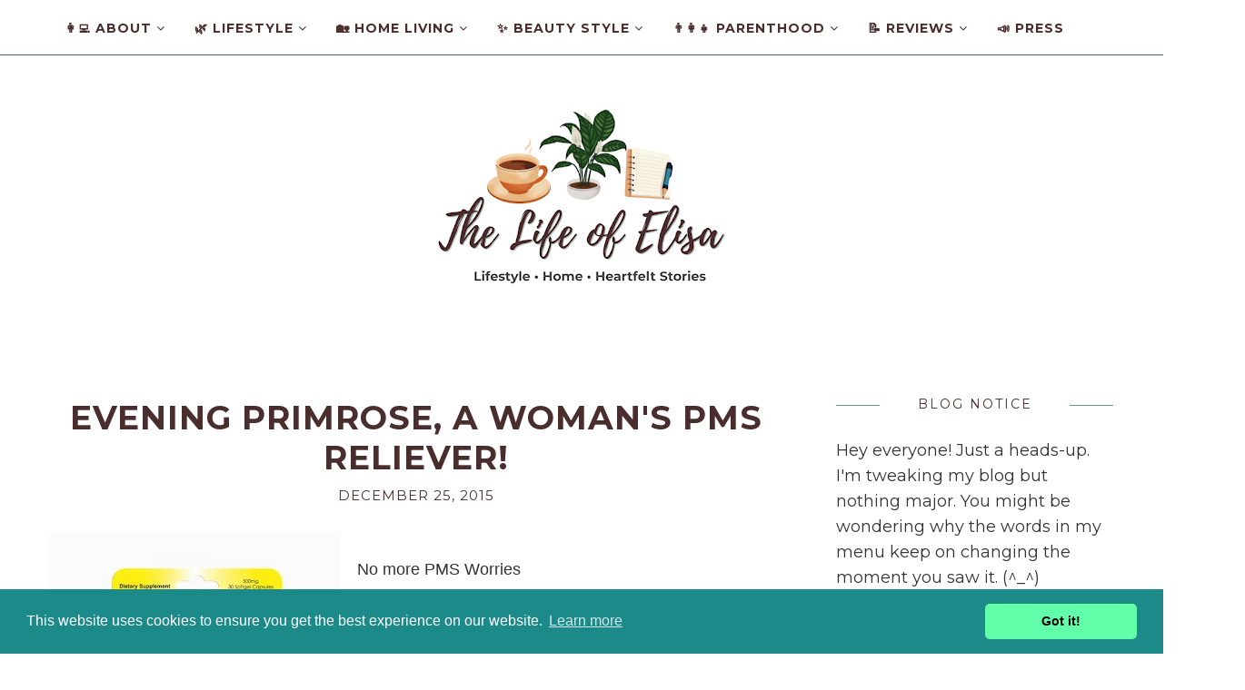

--- FILE ---
content_type: text/javascript; charset=UTF-8
request_url: https://www.elisaknows.com/feeds/posts/summary/?callback=jQuery112006089901932878627_1768980151514&category=blogging-press&max-results=5&alt=json-in-script
body_size: 6093
content:
// API callback
jQuery112006089901932878627_1768980151514({"version":"1.0","encoding":"UTF-8","feed":{"xmlns":"http://www.w3.org/2005/Atom","xmlns$openSearch":"http://a9.com/-/spec/opensearchrss/1.0/","xmlns$blogger":"http://schemas.google.com/blogger/2008","xmlns$georss":"http://www.georss.org/georss","xmlns$gd":"http://schemas.google.com/g/2005","xmlns$thr":"http://purl.org/syndication/thread/1.0","id":{"$t":"tag:blogger.com,1999:blog-1909748619899747197"},"updated":{"$t":"2026-01-20T05:05:32.319-08:00"},"category":[{"term":"blogging-press"},{"term":"giveaways"},{"term":"infographics"},{"term":"home-projects"},{"term":"beauty-fashion"},{"term":"press-release"},{"term":"personal-stories"},{"term":"smart-saving"},{"term":"blog opps"},{"term":"healthy-living"},{"term":"health"},{"term":"others"},{"term":"daily-care"},{"term":"Random Thoughts"},{"term":"decor-ideas"},{"term":"lifestyle"},{"term":"music"},{"term":"travel-guides"},{"term":"gardening"},{"term":"parenting"},{"term":"life-notes"},{"term":"mind-balance"},{"term":"personal\/ramblings"},{"term":"shopping"},{"term":"technology"},{"term":"Entrecards"},{"term":"beauty-style"},{"term":"cleaning-and-care"},{"term":"home-living"},{"term":"relationships"},{"term":"trends-faves"},{"term":"brand-feature"},{"term":"meme"},{"term":"earn-extra"},{"term":"fashion"},{"term":"home improvements"},{"term":"vehicles"},{"term":"guides-tips"},{"term":"health-awareness"},{"term":"heart-talks"},{"term":"home-renovations"},{"term":"moving-tips"},{"term":"parenthood"},{"term":"pets"},{"term":"finance"},{"term":"guitar"},{"term":"home-essentials"},{"term":"miscellaneous"},{"term":"shapewear"},{"term":"vivo"},{"term":"News"},{"term":"Press Release"},{"term":"Winnings"},{"term":"appliance-repair"},{"term":"blogging-tips"},{"term":"budgeting-tips"},{"term":"business-tips"},{"term":"car"},{"term":"car cover"},{"term":"dog"},{"term":"hair-care"},{"term":"holidays-events"},{"term":"home-maintenance"},{"term":"insurance"},{"term":"kids-activities"},{"term":"learning-for-kids"},{"term":"life-extras"},{"term":"maremma sheepdog"},{"term":"mental-health"},{"term":"mobile apps"},{"term":"movies"},{"term":"moving-and-relocation"},{"term":"online games"},{"term":"online-services"},{"term":"reads-reels"},{"term":"real-estate"},{"term":"real-estate-tips"},{"term":"self-care"},{"term":"sheepdog"},{"term":"shopping-guide"},{"term":"smart-living"},{"term":"tech\/app"},{"term":"tried-and-tested"},{"term":"Facebook games"},{"term":"Special Days"},{"term":"accessories"},{"term":"appliance-tips"},{"term":"benefits of cycling"},{"term":"bitcoins"},{"term":"blogging-journal"},{"term":"book-fair"},{"term":"business"},{"term":"car-repair"},{"term":"cleaning-care"},{"term":"dental-care"},{"term":"divorce"},{"term":"diy-projects"},{"term":"earn online"},{"term":"ecommerce"},{"term":"education"},{"term":"entrepreneurship"},{"term":"family-travel"},{"term":"finances"},{"term":"financial-tips"},{"term":"flooring-tips"},{"term":"frugal-living"},{"term":"home-decor"},{"term":"home-improvement"},{"term":"home-security"},{"term":"home-updates"},{"term":"interior-design"},{"term":"legal-advice"},{"term":"loan-tips"},{"term":"marketing"},{"term":"mobile"},{"term":"musical instrument"},{"term":"nutrition"},{"term":"online-games"},{"term":"organic-products"},{"term":"philippines-travel"},{"term":"pregnancy"},{"term":"product review"},{"term":"reflections"},{"term":"renovation-ideas"},{"term":"renovation-tips"},{"term":"review"},{"term":"sea-marj"},{"term":"self-healing"},{"term":"smartphone"},{"term":"tech-tips"},{"term":"travel-tips"},{"term":"wedding"},{"term":"wellness-tips"},{"term":"writing"},{"term":"Bewell-C"},{"term":"Cd-R King"},{"term":"DayZinc"},{"term":"GPS"},{"term":"GPS Navigation"},{"term":"Guam Trip"},{"term":"Jollibee"},{"term":"Julie Vega"},{"term":"Lamudi"},{"term":"Mocha"},{"term":"Philippines properties"},{"term":"SMShop"},{"term":"Shopback"},{"term":"Sponsored Post"},{"term":"Straight Talk"},{"term":"Tips for GPS"},{"term":"Zeelool"},{"term":"Zoomanity"},{"term":"aesthetic-treatments"},{"term":"am rice"},{"term":"animals"},{"term":"apartment-hunting"},{"term":"appliances"},{"term":"april-month"},{"term":"asia-travel"},{"term":"atena"},{"term":"athritis"},{"term":"audiobooks"},{"term":"australia-living"},{"term":"australia-travel"},{"term":"baby food"},{"term":"baby vitamins"},{"term":"background check"},{"term":"backyard"},{"term":"bags"},{"term":"bamboo"},{"term":"barique-wine"},{"term":"battery life"},{"term":"bedding"},{"term":"beddinginn"},{"term":"bedroom-decor"},{"term":"beverages"},{"term":"big data in healthcare"},{"term":"black friday deals"},{"term":"blog caravan"},{"term":"blog follower caravan"},{"term":"boat-license"},{"term":"bookkeeping"},{"term":"books"},{"term":"booth"},{"term":"breast-cancer"},{"term":"budget-renovation"},{"term":"budget-tips"},{"term":"budget-travel"},{"term":"budgeting-basics"},{"term":"budgeting-tools"},{"term":"budgetting"},{"term":"business naming"},{"term":"business-basics"},{"term":"buying-tips"},{"term":"cabinet"},{"term":"cafe world"},{"term":"cancer"},{"term":"car lift"},{"term":"car protection"},{"term":"car-guide"},{"term":"carpet stain removal"},{"term":"cebuana-lhuillier"},{"term":"cellphone"},{"term":"cetaphil"},{"term":"cheating"},{"term":"christmas"},{"term":"christmas-ideas"},{"term":"city-travel"},{"term":"cleaning hacks"},{"term":"college-life"},{"term":"commemorative coin"},{"term":"community"},{"term":"concert"},{"term":"country singer"},{"term":"credit-tips"},{"term":"culinary"},{"term":"cultural-trips"},{"term":"dancing"},{"term":"data management"},{"term":"dating"},{"term":"debt-help"},{"term":"debt-tips"},{"term":"deck-building"},{"term":"door-hardware"},{"term":"door-trends"},{"term":"e-commerce"},{"term":"eco-friendly"},{"term":"eco-village"},{"term":"educational-kids"},{"term":"elderly riding a bicycle"},{"term":"electric guitar"},{"term":"elektra"},{"term":"emergency-prep"},{"term":"emoney"},{"term":"emotional support animals"},{"term":"emotional-development"},{"term":"energy-efficiency"},{"term":"energy-saving"},{"term":"engagement-rings"},{"term":"europe-travel"},{"term":"event-decor"},{"term":"events-entertainment"},{"term":"exercise physiology"},{"term":"exhibition booth"},{"term":"expat-life"},{"term":"eye-glass"},{"term":"eyeglass"},{"term":"eyeglasses"},{"term":"eyes"},{"term":"faith-tourism"},{"term":"fake-news"},{"term":"family"},{"term":"family-tips"},{"term":"family-trips"},{"term":"finance-basics"},{"term":"financial-awareness"},{"term":"first date"},{"term":"fitness"},{"term":"fitness revolution"},{"term":"flooring-trends"},{"term":"flu"},{"term":"food and coffee packaging"},{"term":"foot-care"},{"term":"forex-basics"},{"term":"forex-trading"},{"term":"freelance-tips"},{"term":"friends"},{"term":"friendship"},{"term":"fun-ideas"},{"term":"gadgets"},{"term":"garage"},{"term":"garden-tools"},{"term":"gardening for beginners"},{"term":"gift ideas for men"},{"term":"gifting"},{"term":"golden-grains-ph"},{"term":"good friday"},{"term":"gowns-and-dresses"},{"term":"grocery tips"},{"term":"haircare"},{"term":"healing"},{"term":"health insurance"},{"term":"hip hop"},{"term":"hobby"},{"term":"holiday-activities"},{"term":"home decor"},{"term":"home living"},{"term":"home-buying-tips"},{"term":"home-cleaning"},{"term":"home-construction"},{"term":"home-organization"},{"term":"home-prep"},{"term":"home-safety"},{"term":"home-style"},{"term":"home-tips"},{"term":"home-upgrades"},{"term":"home-value"},{"term":"improvements"},{"term":"indoor garden"},{"term":"infographic"},{"term":"injury"},{"term":"injury-prevention"},{"term":"interior-style"},{"term":"investment-basics"},{"term":"investment-tips"},{"term":"jazzpay"},{"term":"jewelries"},{"term":"jigsaw puzzle"},{"term":"jspuzzles"},{"term":"kids-science-experiment"},{"term":"kitchen-accessories"},{"term":"kitchen-renovation"},{"term":"kitchen-safety"},{"term":"landscaping-tips"},{"term":"learning-through-play"},{"term":"libman fall cleaning prize pack"},{"term":"lighting-ideas"},{"term":"lip-fillers"},{"term":"loans"},{"term":"local-destinations"},{"term":"local-travel"},{"term":"long distance relationship"},{"term":"marriage"},{"term":"money-apps"},{"term":"money-matters"},{"term":"money-saving-tips"},{"term":"mortgage"},{"term":"mortgage-tips"},{"term":"motorcycle"},{"term":"motorcycle gear"},{"term":"moving-company"},{"term":"moving-guides"},{"term":"musings. fashion"},{"term":"nature-destinations"},{"term":"neighbors"},{"term":"nerve"},{"term":"nightclub city"},{"term":"nutri10 plus"},{"term":"occasion"},{"term":"online dating"},{"term":"online payment system"},{"term":"online shopping tips"},{"term":"online-shopping"},{"term":"organic"},{"term":"organic garden"},{"term":"organization"},{"term":"outdoor ziptrak blinds"},{"term":"outdoor-living"},{"term":"packaging"},{"term":"pain"},{"term":"parenting-tips"},{"term":"paypal"},{"term":"pepa"},{"term":"pest-control"},{"term":"pesticide control"},{"term":"pet-travel"},{"term":"phishing"},{"term":"pinoy-travelers"},{"term":"pinterest"},{"term":"places"},{"term":"planting in the balcony"},{"term":"plumbing"},{"term":"point of sale system"},{"term":"popilush"},{"term":"press-release  novuhair"},{"term":"product"},{"term":"product-guides"},{"term":"product-review"},{"term":"productivity"},{"term":"products"},{"term":"promo"},{"term":"properties"},{"term":"quote"},{"term":"quotes"},{"term":"ramblings"},{"term":"real estate"},{"term":"real-estate-trends"},{"term":"recipes"},{"term":"recruitment"},{"term":"relocation-tips"},{"term":"removalists"},{"term":"repair-tips"},{"term":"retirement-tips"},{"term":"roadshow booth"},{"term":"roland synthesizer"},{"term":"romantic-destination"},{"term":"rosetta"},{"term":"safety gear"},{"term":"sea-travel"},{"term":"seasonal-prep"},{"term":"seasonal-tips"},{"term":"seo-strategy"},{"term":"shopping tips"},{"term":"shopping-tips"},{"term":"signs and symptoms"},{"term":"sinus lift treatments with glow dental"},{"term":"sleep"},{"term":"small-space-living"},{"term":"smart-shopping"},{"term":"social media"},{"term":"solo-travel"},{"term":"spank master boogie"},{"term":"sponsorships"},{"term":"storage-hacks"},{"term":"stress-management"},{"term":"summer-style"},{"term":"sunday stealing"},{"term":"sustainable-living"},{"term":"swimming"},{"term":"synthesizer"},{"term":"taking care of fresh flowers"},{"term":"tax-tips"},{"term":"terminix"},{"term":"the remix album of ricardo del rio"},{"term":"ticketing"},{"term":"tips"},{"term":"top buzz"},{"term":"travel"},{"term":"travel-hacks"},{"term":"travel-prep"},{"term":"trenched"},{"term":"tribute-hotel"},{"term":"twitter"},{"term":"uk-living"},{"term":"united in rock album"},{"term":"upholstery"},{"term":"urinary tract infection"},{"term":"us-destination"},{"term":"uti"},{"term":"vacation-hacks"},{"term":"valentine's day"},{"term":"valiant-one"},{"term":"vaping-tips"},{"term":"vegetables"},{"term":"vivo y85"},{"term":"vogueme"},{"term":"waste-management"},{"term":"weding-venues"},{"term":"white noise"},{"term":"winter-tips"},{"term":"women"},{"term":"women-care"},{"term":"writing contest"},{"term":"writing-tips"},{"term":"xnspy"}],"title":{"type":"text","$t":"The Life of Elisa"},"subtitle":{"type":"html","$t":"Lifestyle blog with home projects, self-care, money tips, reviews, and heartfelt reflections for everyday cozy living."},"link":[{"rel":"http://schemas.google.com/g/2005#feed","type":"application/atom+xml","href":"https:\/\/www.elisaknows.com\/feeds\/posts\/summary"},{"rel":"self","type":"application/atom+xml","href":"https:\/\/www.blogger.com\/feeds\/1909748619899747197\/posts\/summary?alt=json-in-script\u0026max-results=5\u0026category=blogging-press"},{"rel":"alternate","type":"text/html","href":"https:\/\/www.elisaknows.com\/search\/label\/blogging-press"},{"rel":"hub","href":"http://pubsubhubbub.appspot.com/"},{"rel":"next","type":"application/atom+xml","href":"https:\/\/www.blogger.com\/feeds\/1909748619899747197\/posts\/summary?alt=json-in-script\u0026start-index=6\u0026max-results=5\u0026category=blogging-press"}],"author":[{"name":{"$t":"Lisa"},"uri":{"$t":"http:\/\/www.blogger.com\/profile\/13123693505219295767"},"email":{"$t":"noreply@blogger.com"},"gd$image":{"rel":"http://schemas.google.com/g/2005#thumbnail","width":"32","height":"32","src":"\/\/blogger.googleusercontent.com\/img\/b\/R29vZ2xl\/AVvXsEg2ZuFAHY5SX3C7j0zvQUTEQ40ToQRt4Ypb7cleCo_y0YQiWnHFHeKcF7Nt_P58BFhM34jzywQUPC4VnidjhPRQEV3jsYHTnZF5QPB4hNUHFj3EPgQl8hEP--7fdfA0qr7M6Ki1APoyogy2c22z-jIXUVFki3gfmkn74xiO_7GcuH_OQm4\/s220\/Life%20of%20Lisa%20Logo.png"}}],"generator":{"version":"7.00","uri":"http://www.blogger.com","$t":"Blogger"},"openSearch$totalResults":{"$t":"116"},"openSearch$startIndex":{"$t":"1"},"openSearch$itemsPerPage":{"$t":"5"},"entry":[{"id":{"$t":"tag:blogger.com,1999:blog-1909748619899747197.post-3466914284730066898"},"published":{"$t":"2017-12-11T00:42:00.002-08:00"},"updated":{"$t":"2025-10-19T04:58:15.855-07:00"},"category":[{"scheme":"http://www.blogger.com/atom/ns#","term":"blogging-press"}],"title":{"type":"text","$t":"A Joyful Holidays with SvelT'i"},"summary":{"type":"text","$t":"\n\n\n\nIt is indeed the most wonderful time of the year. From frenzied last-minute shopping sprees to multiple Christmas parties, we really can’t deny that the holidays are just around the corner. But, despite all the infectious merriment that the holidays bring, we also cannot deny the fact that all the stress the holiday season brings can absolutely take a toll on your skin with all the late-night"},"link":[{"rel":"replies","type":"application/atom+xml","href":"https:\/\/www.elisaknows.com\/feeds\/3466914284730066898\/comments\/default","title":"Post Comments"},{"rel":"replies","type":"text/html","href":"https:\/\/www.elisaknows.com\/2017\/12\/a-joyful-holidays-with-svelti.html#comment-form","title":"0 Comments"},{"rel":"edit","type":"application/atom+xml","href":"https:\/\/www.blogger.com\/feeds\/1909748619899747197\/posts\/default\/3466914284730066898"},{"rel":"self","type":"application/atom+xml","href":"https:\/\/www.blogger.com\/feeds\/1909748619899747197\/posts\/default\/3466914284730066898"},{"rel":"alternate","type":"text/html","href":"https:\/\/www.elisaknows.com\/2017\/12\/a-joyful-holidays-with-svelti.html","title":"A Joyful Holidays with SvelT'i"}],"author":[{"name":{"$t":"Lisa"},"uri":{"$t":"http:\/\/www.blogger.com\/profile\/13123693505219295767"},"email":{"$t":"noreply@blogger.com"},"gd$image":{"rel":"http://schemas.google.com/g/2005#thumbnail","width":"32","height":"32","src":"\/\/blogger.googleusercontent.com\/img\/b\/R29vZ2xl\/AVvXsEg2ZuFAHY5SX3C7j0zvQUTEQ40ToQRt4Ypb7cleCo_y0YQiWnHFHeKcF7Nt_P58BFhM34jzywQUPC4VnidjhPRQEV3jsYHTnZF5QPB4hNUHFj3EPgQl8hEP--7fdfA0qr7M6Ki1APoyogy2c22z-jIXUVFki3gfmkn74xiO_7GcuH_OQm4\/s220\/Life%20of%20Lisa%20Logo.png"}}],"media$thumbnail":{"xmlns$media":"http://search.yahoo.com/mrss/","url":"https:\/\/blogger.googleusercontent.com\/img\/b\/R29vZ2xl\/AVvXsEhsi28Fzd_YhTHL8Bl2bT22jz_0kIldFPffcHrc7fl9TmBgY6Blsz1Pg7WWhyphenhypheni4KtKvR-QyEQjylFXiK8x-ZW7iGizbjcuEVPOfcPqMlwqpVVYS7D-snVr6scdyqE_yoecZ1QTES5EASrAt\/s72-c\/SvelT%2527i-+entrance.jpg","height":"72","width":"72"},"thr$total":{"$t":"0"}},{"id":{"$t":"tag:blogger.com,1999:blog-1909748619899747197.post-1709684462560007431"},"published":{"$t":"2017-12-11T00:37:00.001-08:00"},"updated":{"$t":"2025-10-19T04:58:29.031-07:00"},"category":[{"scheme":"http://www.blogger.com/atom/ns#","term":"blogging-press"}],"title":{"type":"text","$t":"5th Annual Filipino Bloggers Network Get-Together \u0026 Christmas Party "},"summary":{"type":"text","$t":"\nOn it's annual celebration, the Filipino Bloggers Network (FBN) marks the 5th year of its togetherness into a get-together and christmas party. Filipino Bloggers Network with the help of sponsors and its partners who gives support has become a progressive group in the country.\u0026nbsp;\n\n\nSalu, a famous Filipino restaurant in the Quezon City area will be the host for this affair on December 12 with "},"link":[{"rel":"replies","type":"application/atom+xml","href":"https:\/\/www.elisaknows.com\/feeds\/1709684462560007431\/comments\/default","title":"Post Comments"},{"rel":"replies","type":"text/html","href":"https:\/\/www.elisaknows.com\/2017\/12\/5th-annual-filipino-bloggers-network.html#comment-form","title":"0 Comments"},{"rel":"edit","type":"application/atom+xml","href":"https:\/\/www.blogger.com\/feeds\/1909748619899747197\/posts\/default\/1709684462560007431"},{"rel":"self","type":"application/atom+xml","href":"https:\/\/www.blogger.com\/feeds\/1909748619899747197\/posts\/default\/1709684462560007431"},{"rel":"alternate","type":"text/html","href":"https:\/\/www.elisaknows.com\/2017\/12\/5th-annual-filipino-bloggers-network.html","title":"5th Annual Filipino Bloggers Network Get-Together \u0026 Christmas Party "}],"author":[{"name":{"$t":"Lisa"},"uri":{"$t":"http:\/\/www.blogger.com\/profile\/13123693505219295767"},"email":{"$t":"noreply@blogger.com"},"gd$image":{"rel":"http://schemas.google.com/g/2005#thumbnail","width":"32","height":"32","src":"\/\/blogger.googleusercontent.com\/img\/b\/R29vZ2xl\/AVvXsEg2ZuFAHY5SX3C7j0zvQUTEQ40ToQRt4Ypb7cleCo_y0YQiWnHFHeKcF7Nt_P58BFhM34jzywQUPC4VnidjhPRQEV3jsYHTnZF5QPB4hNUHFj3EPgQl8hEP--7fdfA0qr7M6Ki1APoyogy2c22z-jIXUVFki3gfmkn74xiO_7GcuH_OQm4\/s220\/Life%20of%20Lisa%20Logo.png"}}],"thr$total":{"$t":"0"}},{"id":{"$t":"tag:blogger.com,1999:blog-1909748619899747197.post-1701408167905505581"},"published":{"$t":"2017-12-07T22:42:00.007-08:00"},"updated":{"$t":"2025-10-19T04:58:42.237-07:00"},"category":[{"scheme":"http://www.blogger.com/atom/ns#","term":"blogging-press"}],"title":{"type":"text","$t":"Flash Sales for Lazada's Grand Christmas Promo up to 95% off"},"summary":{"type":"text","$t":"\n\n\n\nHello Mommies! The Lazada's Grand Christmas Sale has started and it is up until December 12. Below is the 2nd part of the today's Flash Sale. Hurry up, mommies! This will end until 4:00pm.\n\n\n\n\n\n\n\n\n\n\n\n\n\n\n\nDec. 8 Flash Sale, Part 2 of 3\nTimeProduct NameSRPFlash Sale\n12nnLENOVO K8 NOTE 4GB + 64GB (Fine Gold) \u0026nbsp;\u0026nbsp;\u0026nbsp;\u0026nbsp;13,999.008,799.00\n12nnToshiba Canvio Ready 3.0 1TB Portable Hard"},"link":[{"rel":"replies","type":"application/atom+xml","href":"https:\/\/www.elisaknows.com\/feeds\/1701408167905505581\/comments\/default","title":"Post Comments"},{"rel":"replies","type":"text/html","href":"https:\/\/www.elisaknows.com\/2017\/12\/flash-sales-for-lazadas-grand-christmas.html#comment-form","title":"0 Comments"},{"rel":"edit","type":"application/atom+xml","href":"https:\/\/www.blogger.com\/feeds\/1909748619899747197\/posts\/default\/1701408167905505581"},{"rel":"self","type":"application/atom+xml","href":"https:\/\/www.blogger.com\/feeds\/1909748619899747197\/posts\/default\/1701408167905505581"},{"rel":"alternate","type":"text/html","href":"https:\/\/www.elisaknows.com\/2017\/12\/flash-sales-for-lazadas-grand-christmas.html","title":"Flash Sales for Lazada's Grand Christmas Promo up to 95% off"}],"author":[{"name":{"$t":"Lisa"},"uri":{"$t":"http:\/\/www.blogger.com\/profile\/13123693505219295767"},"email":{"$t":"noreply@blogger.com"},"gd$image":{"rel":"http://schemas.google.com/g/2005#thumbnail","width":"32","height":"32","src":"\/\/blogger.googleusercontent.com\/img\/b\/R29vZ2xl\/AVvXsEg2ZuFAHY5SX3C7j0zvQUTEQ40ToQRt4Ypb7cleCo_y0YQiWnHFHeKcF7Nt_P58BFhM34jzywQUPC4VnidjhPRQEV3jsYHTnZF5QPB4hNUHFj3EPgQl8hEP--7fdfA0qr7M6Ki1APoyogy2c22z-jIXUVFki3gfmkn74xiO_7GcuH_OQm4\/s220\/Life%20of%20Lisa%20Logo.png"}}],"thr$total":{"$t":"0"}},{"id":{"$t":"tag:blogger.com,1999:blog-1909748619899747197.post-7276707457661900049"},"published":{"$t":"2017-10-28T15:38:00.002-07:00"},"updated":{"$t":"2025-10-19T04:58:53.511-07:00"},"category":[{"scheme":"http://www.blogger.com/atom/ns#","term":"blogging-press"}],"title":{"type":"text","$t":"Definition of A Michaela Woman"},"summary":{"type":"text","$t":"\n\n\n\nWhen it comes to a woman, how do you define it? I think everyone has a number of responses in defining a woman. But, how about defining a Michaela Woman who has a standard and value of its own in terms of fashion and integrity.A Michaela woman is focused and hard-driven. She is modern, powerful and knows what is worth it. Like Michaela, she opts for products she can be proud of. She prides "},"link":[{"rel":"replies","type":"application/atom+xml","href":"https:\/\/www.elisaknows.com\/feeds\/7276707457661900049\/comments\/default","title":"Post Comments"},{"rel":"replies","type":"text/html","href":"https:\/\/www.elisaknows.com\/2017\/10\/definition-of-michaela-woman.html#comment-form","title":"0 Comments"},{"rel":"edit","type":"application/atom+xml","href":"https:\/\/www.blogger.com\/feeds\/1909748619899747197\/posts\/default\/7276707457661900049"},{"rel":"self","type":"application/atom+xml","href":"https:\/\/www.blogger.com\/feeds\/1909748619899747197\/posts\/default\/7276707457661900049"},{"rel":"alternate","type":"text/html","href":"https:\/\/www.elisaknows.com\/2017\/10\/definition-of-michaela-woman.html","title":"Definition of A Michaela Woman"}],"author":[{"name":{"$t":"Lisa"},"uri":{"$t":"http:\/\/www.blogger.com\/profile\/13123693505219295767"},"email":{"$t":"noreply@blogger.com"},"gd$image":{"rel":"http://schemas.google.com/g/2005#thumbnail","width":"32","height":"32","src":"\/\/blogger.googleusercontent.com\/img\/b\/R29vZ2xl\/AVvXsEg2ZuFAHY5SX3C7j0zvQUTEQ40ToQRt4Ypb7cleCo_y0YQiWnHFHeKcF7Nt_P58BFhM34jzywQUPC4VnidjhPRQEV3jsYHTnZF5QPB4hNUHFj3EPgQl8hEP--7fdfA0qr7M6Ki1APoyogy2c22z-jIXUVFki3gfmkn74xiO_7GcuH_OQm4\/s220\/Life%20of%20Lisa%20Logo.png"}}],"media$thumbnail":{"xmlns$media":"http://search.yahoo.com/mrss/","url":"https:\/\/blogger.googleusercontent.com\/img\/b\/R29vZ2xl\/AVvXsEgzq38H6qmfctQwXn7YrPHp2_yRYQ1Dgd2DHqMTscVA9pQj0POwk4tobU6wUqBFIYdHAv8OUf1_kz6CRMQIJZz_fCWEVCjrlPaOnlwwhAJwMRVCiacCglcA5oKQ25qIy_zwiao1QKYBuMKr\/s72-c\/michaela-woman.jpg","height":"72","width":"72"},"thr$total":{"$t":"0"}},{"id":{"$t":"tag:blogger.com,1999:blog-1909748619899747197.post-1486558826914362579"},"published":{"$t":"2017-10-28T13:43:00.004-07:00"},"updated":{"$t":"2025-10-19T05:02:48.962-07:00"},"category":[{"scheme":"http://www.blogger.com/atom/ns#","term":"blogging-press"}],"title":{"type":"text","$t":"Find Out Why Chemical-Based Products Are Not Good for Hair Loss"},"summary":{"type":"text","$t":"\n\n\n\n\n\nWhile looking into the mirror, have you seen the baldness in your scalp? Are you confused and desperate on what to do? It's natural to feel the need to do something about it. All you have to do is tell your friend or go to a doctor. Due to low finances, some people buy an over-the-counter chemical-based hair loss products. Here are the reasons why they tend to buy these products on impulse."},"link":[{"rel":"replies","type":"application/atom+xml","href":"https:\/\/www.elisaknows.com\/feeds\/1486558826914362579\/comments\/default","title":"Post Comments"},{"rel":"replies","type":"text/html","href":"https:\/\/www.elisaknows.com\/2017\/10\/find-out-why-chemical-based-products.html#comment-form","title":"0 Comments"},{"rel":"edit","type":"application/atom+xml","href":"https:\/\/www.blogger.com\/feeds\/1909748619899747197\/posts\/default\/1486558826914362579"},{"rel":"self","type":"application/atom+xml","href":"https:\/\/www.blogger.com\/feeds\/1909748619899747197\/posts\/default\/1486558826914362579"},{"rel":"alternate","type":"text/html","href":"https:\/\/www.elisaknows.com\/2017\/10\/find-out-why-chemical-based-products.html","title":"Find Out Why Chemical-Based Products Are Not Good for Hair Loss"}],"author":[{"name":{"$t":"Lisa"},"uri":{"$t":"http:\/\/www.blogger.com\/profile\/13123693505219295767"},"email":{"$t":"noreply@blogger.com"},"gd$image":{"rel":"http://schemas.google.com/g/2005#thumbnail","width":"32","height":"32","src":"\/\/blogger.googleusercontent.com\/img\/b\/R29vZ2xl\/AVvXsEg2ZuFAHY5SX3C7j0zvQUTEQ40ToQRt4Ypb7cleCo_y0YQiWnHFHeKcF7Nt_P58BFhM34jzywQUPC4VnidjhPRQEV3jsYHTnZF5QPB4hNUHFj3EPgQl8hEP--7fdfA0qr7M6Ki1APoyogy2c22z-jIXUVFki3gfmkn74xiO_7GcuH_OQm4\/s220\/Life%20of%20Lisa%20Logo.png"}}],"media$thumbnail":{"xmlns$media":"http://search.yahoo.com/mrss/","url":"https:\/\/blogger.googleusercontent.com\/img\/b\/R29vZ2xl\/AVvXsEgtSdgTDmsd4J2s4HO6dUzgR6P28JJjNYkSto_09bdKpFcysvPStv13N3VpV-97cvDULQhm2Vl5MDfVwB_aKWlDXpTku6GE1OEZCJBzDu-nn04M1VIrLlUJuPJzvaTIqIPrY1L1prxqM3rU\/s72-c\/hair-loss.jpg","height":"72","width":"72"},"thr$total":{"$t":"0"}}]}});

--- FILE ---
content_type: text/javascript; charset=UTF-8
request_url: https://www.elisaknows.com/2015/12/evening-primrose-womans-pms-reliever.html?action=getFeed&widgetId=Feed1&widgetType=Feed&responseType=js&xssi_token=AOuZoY5v_z-ExzxEznNdWA2_doqaUvj1lw%3A1768980151095
body_size: 373
content:
try {
_WidgetManager._HandleControllerResult('Feed1', 'getFeed',{'status': 'ok', 'feed': {'entries': [{'title': '2025 Reflections, What I Learned and What I Left Behind', 'link': 'https://www.elisaknows.com/2026/01/2025-reflections-learned-and-left-behind.html', 'publishedDate': '2026-01-17T12:22:00.000-08:00', 'author': 'Lisa'}, {'title': 'The Tribute Hotel Brings Modern Comfort and Celebrations to Quezon City', 'link': 'https://www.elisaknows.com/2025/12/the-tribute-hotel-brings-modern-comfort.html', 'publishedDate': '2025-12-23T08:41:00.000-08:00', 'author': 'Lisa'}, {'title': 'On the Road to Innovation How DJI and Li Auto Joined Forces', 'link': 'https://www.elisaknows.com/2025/12/road-to-innovation-dji-and-li-auto-joined-forces.html', 'publishedDate': '2025-12-18T02:26:00.000-08:00', 'author': 'Lisa'}, {'title': 'Celebrating 75 Years of PEPA\u2019s Contribution to Filipino Education', 'link': 'https://www.elisaknows.com/2025/12/celebrating-75years-filipino-education.html', 'publishedDate': '2025-12-16T01:09:00.000-08:00', 'author': 'Lisa'}, {'title': 'Barique: Redefining Quezon Province\u2019s Traditional Lambanog', 'link': 'https://www.elisaknows.com/2025/12/barique-redefines-traditional-lambanog.html', 'publishedDate': '2025-12-16T00:32:00.000-08:00', 'author': 'Lisa'}], 'title': 'The Life of Elisa'}});
} catch (e) {
  if (typeof log != 'undefined') {
    log('HandleControllerResult failed: ' + e);
  }
}
